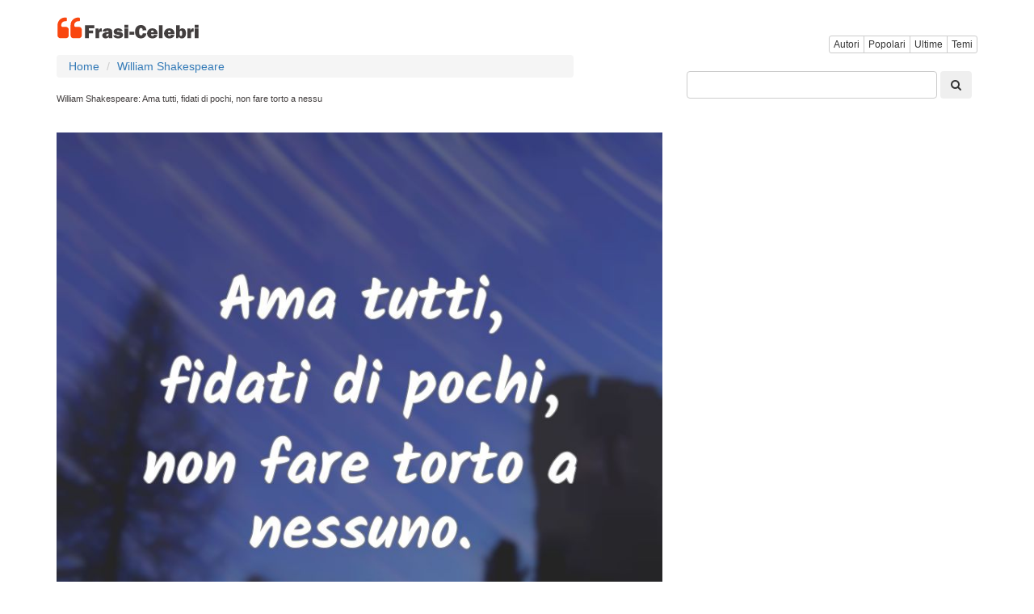

--- FILE ---
content_type: text/html; charset=utf8
request_url: https://www.frasi-celebri.net/frasi/NDIxMDA/
body_size: 5926
content:
<!DOCTYPE html>
<html xmlns="http://www.w3.org/1999/xhtml" dir="ltr" lang="it">
<head>
    <title>William Shakespeare: Ama tutti, fidati di pochi, non fare torto a nessu</title>
<meta property="og:title" content="William Shakespeare: Ama tutti, fidati di pochi, non fare torto a nessu" />
<meta name="description" content="Ama tutti, fidati di pochi, non fare torto a nessuno. ... William Shakespeare" />
<meta property="og:description" content="Ama tutti, fidati di pochi, non fare torto a nessuno. ... William Shakespeare" />
<meta name="keywords" content="saggezza William Shakespeare" />
<link rel="alternate" type="application/rss+xml" title="RSS Frasi-Celebri" href="https://feeds2.feedburner.com/frasicelebri"/>
<link rel="shortcut icon" href="/favicon.ico" />
<!--<link href="//cdnjs.cloudflare.com/ajax/libs/twitter-bootstrap/3.3.5/css/bootstrap.min.css" rel="stylesheet">-->
<!--<style type="text/css" media="all">@import "/include/main.css";</style>-->
<!--<link rel="stylesheet" type="text/css" media="all" href="/include/main.css?id=15">-->
<!--[if lt IE 7]><link href="/include/ie6-frasi.css" rel="stylesheet" type="text/css" /><![endif]-->
<!--[if IE 7]><link href="/include/ie7-frasi.css" rel="stylesheet" type="text/css" /><![endif]-->
<meta name=viewport content="width=device-width, initial-scale=1">
<meta name="verify-v1" content="FDBfpdF1XNf5WFbknwXPO9fRLyMAC/1zY9zJZhdulxQ=" />   
<meta name="msvalidate.01" content="CCC4A07FA27A44BB6C9E7CE3AEBA56FB" />
<meta name="y_key" content="a9de8102e2d95eeb" />
<meta property="fb:app_id" content="479546568739983" />
<meta property="fb:pages" content="123767684376140" />
<meta property="og:type" content="article" />
<meta property="og:url" content="https://www.frasi-celebri.net/frasi/NDIxMDA/" />
<meta property="og:site_name" content="Frasi-Celebri" />

<link rel="manifest" href="/manifest.json" />
<!--
<script src="https://cdn.onesignal.com/sdks/OneSignalSDK.js" async="async"></script>
<script>
  var OneSignal = window.OneSignal || [];
    OneSignal.push(["init", {
      appId: "f87fab68-4856-4840-a8d3-bf946d1a9e35",
      autoRegister: true,
      notifyButton: {
        enable: false
      },
	  promptOptions: {
        actionMessage: "Vuoi ricevere una citazione giornaliero?",
        acceptButtonText: "SÌ",
        cancelButtonText: "No, grazie"
      },
	  welcomeNotification: {
		"title": "Benvenuto",
        "message": "Grazie per esserti iscritto!",
        disable: true
      }
    }]);
    OneSignal.push(function() {
      //OneSignal.showHttpPrompt();
	  OneSignal.registerForPushNotifications();
    });
</script>
-->



	<meta property="og:image" content="https://www.frasi-celebri.net/photos/9f/42100.webp"/>
	<meta name="thumbnail" content="https://www.frasi-celebri.net/photos/9f/42100.webp"/>
	<meta itemprop="image" content="https://www.frasi-celebri.net/photos/9f/42100.webp"/>
	<meta property="og:image:height" content="627">
	<meta property="og:image:width" content="1200">
	<meta property="og:type" content="article"/>
	<meta name="twitter:image" content="https://www.frasi-celebri.net/photos/9f/42100.webp" />
<meta property="og:image:width" content="800"/> 
<meta property="og:image:height" content="800"/>


<!-- Google tag (gtag.js) -->
<script async src="https://www.googletagmanager.com/gtag/js?id=G-R7FTGZSLYK"></script>
<script>
  window.dataLayer = window.dataLayer || [];
  function gtag(){dataLayer.push(arguments);}
  gtag('js', new Date());

  gtag('config', 'G-R7FTGZSLYK');
</script>

<!--
<script>
  (function(i,s,o,g,r,a,m){i['GoogleAnalyticsObject']=r;i[r]=i[r]||function(){
  (i[r].q=i[r].q||[]).push(arguments)},i[r].l=1*new Date();a=s.createElement(o),
  m=s.getElementsByTagName(o)[0];a.async=1;a.src=g;m.parentNode.insertBefore(a,m)
  })(window,document,'script','//www.google-analytics.com/analytics.js','ga');

  ga('create', 'UA-3993213-50', 'auto');
  ga('send', 'pageview');

</script>
-->
<style>
html {
  font-size: 10px;
  -webkit-tap-highlight-color: rgba(0, 0, 0, 0);
}
body {
  margin: 0;
  font-family: "Helvetica Neue", Helvetica, Arial, sans-serif;
  font-size: 14px;
  line-height: 1.42857143;
  color: #333;
  background-color: #fff;
}


.container {
  padding-right: 15px;
  padding-left: 15px;
  margin-right: auto;
  margin-left: auto;
}
h1, h2, .total, .fa-quote-left {
	color: #423e3e!important;
}
h2 { padding: 1px 5px;
    font-size: 12px!important;
	margin:0!important;}
.visible-xs,
.visible-sm,
.visible-md,
.visible-lg {
display: none !important;
}
@media (min-width: 768px) {
  .container {width: 750px;}
}
@media (min-width: 992px) {
  .container {width: 970px;}
}

@media (max-width: 767px) {
  .visible-xs {display: block !important;}
  .hidden-xs {display: none !important;}
  /*#container { width:100%; }*/
}
@media (min-width: 768px) and (max-width: 991px) {
  .visible-sm {display: block !important;}
  .hidden-sm {display: none !important;}
  /*#container { max-width:860px; }*/

}
@media (min-width: 992px) and (max-width: 1199px) {
  .visible-md {display: block !important;}
  .hidden-md {display: none !important;}
  /*#container { width:860px; }*/
}
@media (min-width: 1200px) {
  .visible-lg {display: block !important;}
  .hidden-lg {display: none !important;}
  /*#container { width:860px; }*/
}
.row {
  margin-right: -15px;
  margin-left: -15px;
}
.row:before,
.row:after {
  display: table;
  content: " ";
}

.row:after {
  clear: both;
}

.container:before,
.container:after {
  display: table;
  content: " ";
}

.pull-right {
  float: right !important;
}

.col-xs-2, .col-sm-2, .col-md-2, .col-lg-2, 
.col-xs-4, .col-sm-4, .col-md-4, .col-lg-4, 
.col-xs-6, .col-sm-6, .col-md-6, .col-lg-6, 
.col-xs-8, .col-sm-8, .col-md-8, .col-lg-8, 
.col-xs-12, .col-sm-12, .col-md-12, .col-lg-12 {
  position: relative;
  min-height: 1px;
  padding-right: 15px;
  padding-left: 15px;
}
.col-xs-6, .col-xs-12 {float: left;}

.col-xs-12 {width: 100%;}
.col-xs-6 {width: 50%;}

@media (min-width: 768px) {
  .col-sm-4, .col-sm-8 {float: left;}
  .col-sm-8 {width: 66.66666667%;}
  .col-sm-4 {width: 33.33333333%;}
}

@media (min-width: 992px) {
  .col-md-4, .col-md-8 {float: left;}
  .col-md-8 {width: 66.66666667%;}
  .col-md-4 {width: 33.33333333%;}
}

@media (min-width: 1200px) {
  .col-lg-4, .col-lg-8 {float: left;}
  .col-lg-8 {width: 66.66666667%;}
  .col-lg-4 {width: 33.33333333%;}
}

.icon-bar {background-color: #000; }
.navbar-logo { padding:0px;}
.qnormal {width:80%; 
}
#q {
	height: 34px;
    padding: 6px 12px;
    font-size: 14px;
	border: 1px solid #ccc;
	border-radius: 4px;
    width: calc(100% - 50px);
}
#search-xs,#topmenu-xs {
     display:none;
}
#frmPesqNormal {
	float:right;
	padding-bottom:40px;
	width:100%;
}
#search { float:right;clear:both;width:100%;height:70px;background-color:white; }
.listmenu { 
    padding-left: 0;
    margin-left: -5px;
    list-style: none;
	display: none;

}
.listmenu > li { float:left; }
.listmenu > li > a { color:gray;font-size: larger; }
.mobile-menu > a { color:gray; }
.mobile-menu { padding-top:4px; }

.quote-text {
    font-size: 25px;
	color:gray;
}
.quote-text > a{
	color:gray;
}
.phrases-list {
    padding: 25px 20px 20px;
    border: 1px solid lightgrey;
    margin-bottom: 10px;
	max-width: 640px;
}
.social-link-div {
	width:32px;float:left;display:inline;padding-right:8px;
}
.user-box {
    list-style: none;
    padding-top: 10px;
    padding-bottom: 10px;
    background-color: #f5f5f5;
    font-weight: 600;
	border: 1px solid lightgray;
	clear:both;
}
#tags {
	margin-bottom:10px;
}
.btntoolbar { }
.btntoolbar > a { margin-bottom:10px;padding-right:5px; }
.especiales > li { padding-bottom:5px; }
.rodape > li { padding-bottom:5px; }

.slot_side { display:inline-block; width: 300px; height: 250px; }
.slot_list { display:inline-block; width: 336px; height: 280px; }
@media (max-width: 340px) { 
	.slot_list { width: 300px; height: 250px; } 
}


@media (min-width: 336px) and (max-width: 767px) { .slot_side { width: 336px; height: 280px; } }
@media (min-width: 768px) and (max-width: 991px) { .slot_side { width: 160px; height: 600px; } }
@media (min-width: 992px) and (max-width: 1199px) { .slot_side { width: 300px; height: 600px; } }
@media (min-width: 1200px) { .slot_side { width: 300px; height: 600px; } }

.addthis_sharing_toolbox {display: inline-table;}

.photo-label-destaque {
    position: relative;
    float: right;
    right: 20px;
    top: -46px;
    color: #000;
    background-color: #d3d3d3;
    padding: 4px;
    font-size: larger;
    font-weight: 500;
}
.btn {
	margin-bottom: 2px!important;
}
#dir_destaque {
	margin-top: 4em;
}
.pagina {
	color: #423e3e;
    border: solid 2px #423e3e;
    -moz-border-radius: 3px;
    -webkit-border-radius: 3px;
    border-radius: 6px;
    padding: 4px;
}
.hiddencount {
	float:right;
	bottom: 0.4em;
	
    position: relative;
}
.height39 .at_flat_counter, .hiddencount .pluginCountButton,
.hiddencount .count-o,
.hiddencount .pluginCountButtonNub i,
.hiddencount .pluginCountButtonNub s{
  display: none;
}
.paginacao{
	text-align: center;
    padding: 10px;
}
.header1 {
	padding-top:20px;
}
.img-thumbnail {
    max-width: 640px;
}
</style>

<script async src="//pagead2.googlesyndication.com/pagead/js/adsbygoogle.js"></script>
<script>
     (adsbygoogle = window.adsbygoogle || []).push({
          google_ad_client: "ca-pub-4464150098144622",
          enable_page_level_ads: true
     });
</script>
<!--
<script type="text/javascript">
    window.cookieconsent_options = {"message":"Questo sito web utilizza cookies per essere sicuri di ottenere la migliore esperienza sul nostro sito","dismiss":"OK","learnMore":"piu","link":"https://www.frasi-celebri.net/privacy.php","theme":"light-bottom"};
</script>
<script src="https://cdnjs.cloudflare.com/ajax/libs/cookieconsent2/1.0.9/cookieconsent.min.js"></script>
-->

</head>
<body>
<script>
function swapsearch() {
	if($('#search-xs').not(':visible'))
	{
		$('#topmenu-xs').hide();	
	}
	$('#search-xs').toggle();
}
function swapmenu() {
	if($('#topmenu-xs').not(':visible'))
	{
		$('#search-xs').hide();
	}
	$('#topmenu-xs').toggle();
}
</script>



<div class="container">

	<div class="visible-xs">
		<div class="row">
			<div class="col-xs-6">
				<a class="navbar-logo" rel="home" href="/" title="Frasi Celebri"><img src="/img/logo-frasi-celebri-v3.png" alt="Frasi Celebri" /></a>	
			</div>
			<div class="col-xs-6 pull-right text-right mobile-menu">
				<a href='javascript:swapsearch();'><i class="fa fa-search fa-2x"></i></a>&nbsp;&nbsp;&nbsp;
				<a href='javascript:swapmenu();'><i class="fa fa-bars fa-2x"></i></a>
			</div>
		</div>
		<div id="search-xs">
			<br/>
			<form role="search" action="/search.php" method="get" id="frmPesq" name="frmPesq">
			<input type="text" placeholder="" id="q" name="q" value="">
			<button type="submit" class="btn"><i class="fa fa-search"></i></button>
			</form>
			<br/>
		</div>
		<div id="topmenu-xs">
			<br/>
			<div class="btn-group" role="group" aria-label="...">
				<a href="/listaautori/" class="btn btn-default btn-xs">Autori</a>
				<a href="/popolari/" class="btn btn-default btn-xs">Popolari</a>
				<a href="/ultime/" class="btn btn-default btn-xs">Ultime</a>
				<a href="/temi/" class="btn btn-default btn-xs">Temi</a>
	
			</div>
			<br/>
			<br/>
		</div>
	</div>

	
	<div class="hidden-xs">
		<div class="row header1">
			<div class="col-xs-6">
				<a class="navbar-logo" rel="home" href="/" title="Frasi Celebri"><img src="/img/logo-frasi-celebri-v3.png" alt="Frasi Celebri" /></a>	
			</div>
			<div class="col-xs-6 pull-right text-right mobile-menu">
				<div id="topmenu">
					<br/>
					<div class="btn-group" role="group" aria-label="...">
						<a href="/listaautori/" class="btn btn-default btn-xs">Autori</a>
						<a href="/popolari/" class="btn btn-default btn-xs hidden-xs">Popolari</a>
						<a href="/ultime/" class="btn btn-default btn-xs">Ultime</a>
						<a href="/temi/" class="btn btn-default btn-xs hidden-xs">Temi</a>

					</div>

					<br/>
				</div>


			</div>
		</div>
	</div>




<div class="row">
	<div class="col-xs-12 col-sm-8 col-md-8 col-lg-8">




<span class="description"><ol class='breadcrumb' itemscope itemtype='http://schema.org/BreadcrumbList'>
<li itemprop='itemListElement' itemscope itemtype='http://schema.org/ListItem'><a itemprop='item' href='/'><span itemprop='name'>Home</span></a><meta itemprop='position' content='1' /></li>
<li itemprop='itemListElement' itemscope itemtype='http://schema.org/ListItem'><a itemprop='item' href='/autori/william_shakespeare/'><span itemprop='name'>William Shakespeare</span></a><meta itemprop='position' content='2' /></li>
</ol>
<div id="login">

</div>





<h1 style='font-size:11px;padding-bottom:6px;clear:both;'>William Shakespeare: Ama tutti, fidati di pochi, non fare torto a nessu</h1><br /><img src="/photos/9f/42100.webp" alt="frasi di William Shakespeare" class="img-responsive" />

<br />
<!--<div class="addthis_sharing_toolbox height39"></div>-->
<!-- ShareThis BEGIN --><div class="sharethis-inline-share-buttons"></div><!-- ShareThis END -->

<p itemprop="itemListElement">
	<br />
	<i class="fa fa-quote-left fa-3x pull-left"></i>
	<span class="quote-text">Ama tutti, fidati di pochi, non fare torto a nessuno.</span>
	<br />
	<br />
	<a href="/autori/william_shakespeare/" class="btn btn-info" role="button">William Shakespeare</a>
	<br />
</p>

	<script async src="//pagead2.googlesyndication.com/pagead/js/adsbygoogle.js"></script>
	<!-- frasi-celebri responsive -->
	<ins class="adsbygoogle slot_list" style="display:block" data-ad-client="ca-pub-4464150098144622" data-ad-slot="4200224196" data-ad-format="auto"></ins>
	<script>
		(adsbygoogle = window.adsbygoogle || []).push({});
	</script>

	<h3>Tags</h3>
	<div class="btntoolbar">
		<a href="/tag/saggezza/" rel="tag" class='btn btn-default btn-xs'>saggezza</a> 	</div>
	<h3>Correlati</h3>
	<div class="btntoolbar">
		<a class='btn btn-default btn-xs'  href="/frasi_saggezza/">frasi saggezza</a>
	</div><h2>Pi� citazioni William Shakespeare</h2>
<a href='/frasi/MjgwNzI/'  itemscope itemtype='http://schema.org/CreativeWork'>		<meta itemprop="about" content="Quote"/>
		<meta itemprop="author" content="William Shakespeare"/>
		<meta itemprop="text" content="Io desidero quello che possiedo; il mio cuore, come il mare, non ha limiti e il mio amore � profondo quanto il mare: pi� a te ne concedo pi� ne possiedo, perch� l'uno e l'altro sono infiniti."/>
		<meta itemprop="url" content="https://www.frasi-celebri.net/frasi/MjgwNzI/"/>

		<div class='phrases-list'><p class="quotep"><i class='fa fa-quote-left fa-3x pull-left'></i><span class='quote-text'>Io desidero quello che possiedo; il mio cuore, come il mare, non ha limiti e il mio amore � profondo quanto il mare: pi� a te ne concedo pi� ne possiedo, perch� l'uno e l'altro sono infiniti.</a></span></p><div class="xaddthis_inline_share_toolbox_pfms"></div></div>			<script async src="//pagead2.googlesyndication.com/pagead/js/adsbygoogle.js"></script>
			<!-- frasi-celebri responsive -->
			<ins class="adsbygoogle slot_list" style="display:block" data-ad-client="ca-pub-4464150098144622" data-ad-slot="4200224196" data-ad-format="auto"></ins>
			<script>
				(adsbygoogle = window.adsbygoogle || []).push({});
			</script>
			<br /><a href='/frasi/MjgwODM/'  itemscope itemtype='http://schema.org/CreativeWork'>		<meta itemprop="about" content="Quote"/>
		<meta itemprop="author" content="William Shakespeare"/>
		<meta itemprop="text" content="Sei tu la parte migliore di me stesso, il limpido specchio dei miei occhi, il profondo del cuore, il nutrimento, la fortuna, l?oggetto di ogni mia speranza, il solo cielo della mia terra, il paradiso ..."/>
		<meta itemprop="url" content="https://www.frasi-celebri.net/frasi/MjgwODM/"/>

		<div class='phrases-list'><p class="quotep"><i class='fa fa-quote-left fa-3x pull-left'></i><span class='quote-text'>Sei tu la parte migliore di me stesso, il limpido specchio dei miei occhi, il profondo del cuore, il nutrimento, la fortuna, l?oggetto di ogni mia speranza, il solo cielo della mia terra, il paradiso ...</a></span></p><div class="xaddthis_inline_share_toolbox_pfms"></div></div><a href='/frasi/MjgxMzk/'  itemscope itemtype='http://schema.org/CreativeWork'>		<meta itemprop="about" content="Quote"/>
		<meta itemprop="author" content="William Shakespeare"/>
		<meta itemprop="text" content="But do thy worst to steal thyself,<br />For term of live thou art assur�d mine;<br />And life no longer than thy love will stay,<br />for it dependent upon that love of thine.<br /><br />Fa pure del tuo peggio per sfuggirmi,<br />..."/>
		<meta itemprop="url" content="https://www.frasi-celebri.net/frasi/MjgxMzk/"/>

		<div class='phrases-list'><p class="quotep"><i class='fa fa-quote-left fa-3x pull-left'></i><span class='quote-text'>But do thy worst to steal thyself,<br />For term of live thou art assur�d mine;<br />And life no longer than thy love will stay,<br />for it dependent upon that love of thine.<br /><br />Fa pure del tuo peggio per sfuggirmi,<br />...</a></span></p><div class="xaddthis_inline_share_toolbox_pfms"></div></div></div>
  <div class="col-xs-12 col-sm-4 col-md-4 col-lg-4">


		<div id="search" class="hidden-xs">
			<br/>
			<form role="search" action="/search.php" method="get" id="frmPesqNormal" name="frmPesqNormal">
			<input type="text" placeholder="" id="q" class="qnormal" name="q" value="">
			<button type="submit" class="btn"><i class="fa fa-search"></i></button>
			</form>
			<br/>
		</div>


		<div>
		</div>



<script async src="https://pagead2.googlesyndication.com/pagead/js/adsbygoogle.js"></script>
<ins class="adsbygoogle"
     style="display:block"
     data-ad-format="autorelaxed"
     data-ad-client="ca-pub-4464150098144622"
     data-ad-slot="6861507398"></ins>
<script>
     (adsbygoogle = window.adsbygoogle || []).push({});
</script>
<!-- frasi-celebri responsive
<script async src="https://pagead2.googlesyndication.com/pagead/js/adsbygoogle.js"></script>

<ins class="adsbygoogle slot_side"
     style="display:block"
     data-ad-client="ca-pub-4464150098144622"
     data-ad-slot="4200224196"
     data-ad-format="auto"></ins>
<script>
(adsbygoogle = window.adsbygoogle || []).push({});
</script> -->
<br/>





<div id="dir_destaque">

                
                </div>


 
 <div id="dir_geral">
<div class="outros-contents">
<span class="topico">Date speciali</span>
<ul><li><a href="/frasi_amicizia/" title="frasi amicizia">frasi amicizia</a></li><li><a href="/frasi_d'amore/" title="frasi d'amore">frasi d'amore</a></li><li><a href="/frasi_auguri/" title="frasi auguri">frasi auguri</a></li><li><a href="/frasi_romantiche/" title="frasi romantiche">frasi romantiche</a></li><li><a href="/frasi_matrimonio/" title="frasi matrimonio">frasi matrimonio</a></li><li><a href="/frasi_tristi/" title="frasi tristi">frasi tristi</a></li></ul>
</div>
</div>
</div>

</div>


<div id="footer">
<div id="sub">
<br/>
<ul class="list-inline">
<li><a rel="nofollow" href="/contact.php">contatto</a></li>
<li><a rel="nofollow" href="/privacy.php">Tutela della privacy</a></li>
<li><a href="/fetes.php">date commemorative</a></li>


<li><a href="https://www.facebook.com/FrasiCelebri">Facebook</a></li>
<li><a href="https://twitter.com/FrasiCelebrinet">Twitter</a></li>
<li><a href="https://plus.google.com/b/106138111694812794516">Google+</a></li>   

</ul>
</div>
</div>
</div>

<link href="//cdnjs.cloudflare.com/ajax/libs/twitter-bootstrap/3.3.5/css/bootstrap.min.css?id=3" rel="stylesheet">
<link rel="stylesheet" href="/css/bootstrap.css?id=10">
<script src="//cdnjs.cloudflare.com/ajax/libs/jquery/2.1.4/jquery.min.js"></script>
<link rel="stylesheet" href="//cdnjs.cloudflare.com/ajax/libs/font-awesome/4.3.0/css/font-awesome.min.css">
<!--<script type="text/javascript" src="//s7.addthis.com/js/300/addthis_widget.js#pubid=nextgen" async="async"></script>-->


<script type='text/javascript' src='https://platform-api.sharethis.com/js/sharethis.js#property=6441455be4bd7c001bc3000a&product=sop' async='async'></script>


<script>
function get_social_counts(url,legenda) {
	$.ajax({
		type: "GET",
		url: 'https://www.frasi-celebri.net/include/get_social_counts.php?thisurl='+url,
		success: function (data){
			$("#"+legenda+".pluginCountButton").html("<span>"+data+"</span>");
		}
	});
}
</script>



<script defer src="https://static.cloudflareinsights.com/beacon.min.js/vcd15cbe7772f49c399c6a5babf22c1241717689176015" integrity="sha512-ZpsOmlRQV6y907TI0dKBHq9Md29nnaEIPlkf84rnaERnq6zvWvPUqr2ft8M1aS28oN72PdrCzSjY4U6VaAw1EQ==" data-cf-beacon='{"version":"2024.11.0","token":"5765dd9af1ba4bf08686b733f5aef8cf","r":1,"server_timing":{"name":{"cfCacheStatus":true,"cfEdge":true,"cfExtPri":true,"cfL4":true,"cfOrigin":true,"cfSpeedBrain":true},"location_startswith":null}}' crossorigin="anonymous"></script>
</body>
</html>




--- FILE ---
content_type: text/html; charset=utf-8
request_url: https://www.google.com/recaptcha/api2/aframe
body_size: 251
content:
<!DOCTYPE HTML><html><head><meta http-equiv="content-type" content="text/html; charset=UTF-8"></head><body><script nonce="BlTPIzaHyvXPqCJ1zwxECw">/** Anti-fraud and anti-abuse applications only. See google.com/recaptcha */ try{var clients={'sodar':'https://pagead2.googlesyndication.com/pagead/sodar?'};window.addEventListener("message",function(a){try{if(a.source===window.parent){var b=JSON.parse(a.data);var c=clients[b['id']];if(c){var d=document.createElement('img');d.src=c+b['params']+'&rc='+(localStorage.getItem("rc::a")?sessionStorage.getItem("rc::b"):"");window.document.body.appendChild(d);sessionStorage.setItem("rc::e",parseInt(sessionStorage.getItem("rc::e")||0)+1);localStorage.setItem("rc::h",'1766621839722');}}}catch(b){}});window.parent.postMessage("_grecaptcha_ready", "*");}catch(b){}</script></body></html>